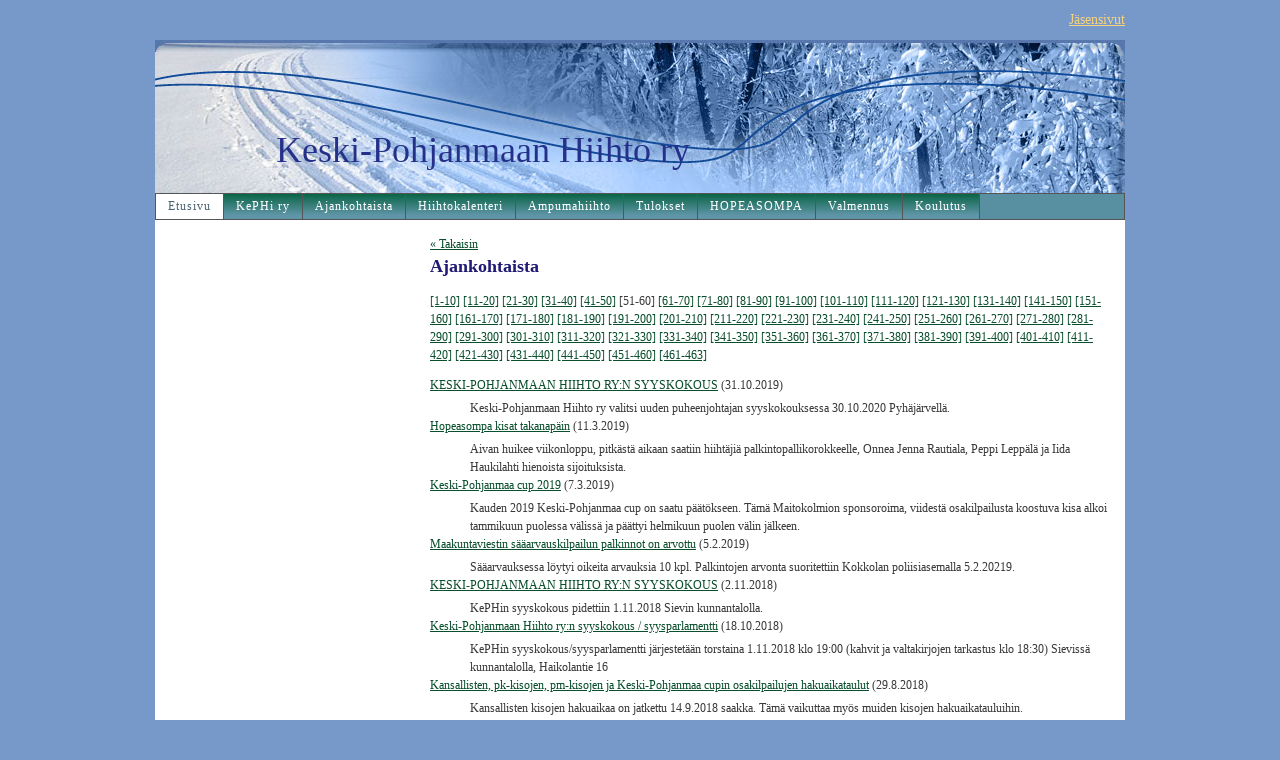

--- FILE ---
content_type: text/html; charset=utf-8
request_url: https://www.kephi.com/?E103997O=50&x103997=Select/List
body_size: 3708
content:
<!DOCTYPE html>
<html class="no-js" dir="ltr" lang="fi">
<head><meta http-equiv="Content-Type" content="text/html; charset=utf-8"/><script src="https://d4-assets.s3.eu-north-1.amazonaws.com/public-page/js/jquery.min.js?R=1768287333"></script>
	<!--[if lt IE 7]><script src="https://d4-assets.s3.eu-north-1.amazonaws.com/public-page/js/d4supersleight.min.js?R=1768287333"></script><![endif]-->
	<!--[if IE ]><script src="https://d4-assets.s3.eu-north-1.amazonaws.com/public-page/js/jsc.min.js?R=1768287333"></script><![endif]--><link type="text/css" rel="stylesheet" href="/@Style/@nc1712740006@124143-rwd"/><script src="https://d4-assets.s3.eu-north-1.amazonaws.com/public-page/js/d4.min.js?R=1768287333"></script><title>Keski-Pohjanmaan Hiihto ry</title>
	<link href="/@News/Select?PAGE=/&amp;_eid=103997&amp;Tpl=RSS" rel="alternate" type="application/rss+xml" title="Ajankohtaista (RSS)" /><link href="/@News/Select?PAGE=/&amp;_eid=103997&amp;Tpl=ATOM" rel="alternate" type="application/rss+xml" title="Ajankohtaista (ATOM)" />
	
	
<style type="text/css">
input.d4button {
   -moz-box-shadow:inset 0px 1px 0px 0px #ffffff;
    -webkit-box-shadow:inset 0px 1px 0px 0px #ffffff;
    box-shadow:inset 0px 1px 0px 0px #ffffff;
    background:-webkit-gradient( linear, left top, left bottom, color-stop(0.05, #ededed), color-stop(1, #dfdfdf) );
    background:-moz-linear-gradient( center top, #ededed 5%, #dfdfdf 100% );
    background-color:#ededed;
    -webkit-border-radius:4px;
    border-radius:4px;
    border:1px solid #dcdcdc;
    display:inline-block;
    color:#444;
    font-family:Helvetica, Arial, sans-serif;
    font-size:12px;
    font-weight:bold;
    padding:3px 14px;
    text-decoration:none;
    text-shadow:1px 1px 0px #ffffff;
    cursor:pointer;
    -moz-box-shadow: 0px 0px 5px #333;
    -webkit-box-shadow: 0px 0px 5px #333;
    box-shadow: 0px 0px 5px #333;
    background-repeat:no-repeat;
    background-position:3px;
    margin:5px 3px;
    padding-left:25px;
}
input.d4button:hover {
  	background-color: #666;
  	border:1px solid #333;
  	color:#FFF;
  	text-shadow:none;
}
</style>

	<meta name="viewport" content="width=device-width, user-scalable=yes"> 
        <script>
        d4lang.CONTENT = d4lang.CONTENT || {};
	    d4lang.CONTENT.rwd_menu_title   = 'Valikko';
        d4lang.CONTENT.rwd_scroll_hint  = 'Tarkastele taulukkoa vierittämällä oikealle ja vasemmalle.';</script><link rel="shortcut icon" type="image/x-icon" href="/@Bin/147701/KepPHi%2blogo.ico" />
			<link rel="icon" type="image/x-icon" href="/@Bin/147701/KepPHi%2blogo.ico" /><link rel="canonical" href="https://www.kephi.com/?E103997O=50&amp;x103997=Select/List"></head>
<!--[if lt IE 7]> <body class="no-js ie6 ie6-9 "> <![endif]-->
<!--[if IE 7]>    <body class="no-js ie7 ie6-9 "> <![endif]-->
<!--[if IE 8]>    <body class="no-js ie8 ie6-9 "> <![endif]-->
<!--[if IE 9]>    <body class="no-js ie9 ie6-9 "> <![endif]-->
<!--[if gt IE 9]><!--> <body class="no-js modern "> <!--<![endif]-->
	<!-- noindex --><a href="#alku" class="alkuun" title="Sisällön alkuun"></a><div id="main" ><div id="room-menu" style="overflow: hidden; min-height: 40px; line-height: 40px;"><div id="room-menu-links" style="text-align: right; float: right; height: 40px;">
			<form action="#"><a class="rooms" href="/jasensivut/" tabindex="6" >Jäsensivut</a></form>	
			
		</div>
		<div style="float: left;height: 40px;"></div>		
	</div>
	
  
  <div id="header">
		<div class="Hd" id="Hd"><div class="text text1"><a href="/">Keski-Pohjanmaan Hiihto ry</a></div>
	<div class="text text2"></div>
	<div class="text text3"></div>
</div></div><div id="topmenu">
		<table class="topmenucontainer">
	<tr>
		<td><ul class="level1-container">
	<li class=" menu-page-1 level1 level1-onpath level1-here level1-first  hereparent"><a href="/" class=" menu-page-1 level1 level1-onpath level1-here level1-first  here"
		style="padding-left: 12px;"><span>Etusivu</span></a></li>
	<li class=" menu-page-100905 level1  "><a href="/kephi-ry/" class=" menu-page-100905 level1  "
		style="padding-left: 12px;"><span>KePHi ry</span></a></li>
	<li class=" menu-page-11599 level1  "><a href="/ajankohtaista/" class=" menu-page-11599 level1  "
		style="padding-left: 12px;"><span>Ajankohtaista</span></a></li>
	<li class=" menu-page-1381500 level1  "><a href="/hiihtokalenteri/" class=" menu-page-1381500 level1  "
		style="padding-left: 12px;"><span>Hiihtokalenteri</span></a></li>
	<li class=" menu-page-1381013 level1  "><a href="/ampumahiihto/" class=" menu-page-1381013 level1  "
		style="padding-left: 12px;"><span>Ampumahiihto</span></a></li>
	<li class=" menu-page-11495 level1  "><a href="/tulokset/" class=" menu-page-11495 level1  "
		style="padding-left: 12px;"><span>Tulokset</span></a></li>
	<li class=" menu-page-14089 level1  "><a href="/hopeasompa/" class=" menu-page-14089 level1  "
		style="padding-left: 12px;"><span>HOPEASOMPA</span></a></li>
	<li class=" menu-page-111655 level1  "><a href="/valmennus/" class=" menu-page-111655 level1  "
		style="padding-left: 12px;"><span>Valmennus</span></a></li>
	<li class=" menu-page-11481 level1 level1-last  "><a href="/koulutus/" class=" menu-page-11481 level1 level1-last  "
		style="padding-left: 12px;"><span>Koulutus</span></a></li></ul>
</td>
	</tr>
	</table>
	</div><div id="content">
		<div id="container">
		<div id="content-main"><div class="zone" id="zone-top"></div>

			
			<div id="content-middle"><div class="zone zone-_main-stuff" id="zone-_main"><div class="token token-News" id="token-103997"><a class="anchor" name="anchor-103997"></a><!-- index -->

<!-- noindex -->



<div class="viewToggle"><a href="javascript:history.back(1)">&laquo; Takaisin</a></div>



<h1 class="mainTitle">Ajankohtaista</h1>


<div class="resultPages"><a href="?E103997O=0&amp;x103997=Select/List">[1-10]</a> <a href="?E103997O=10&amp;x103997=Select/List">[11-20]</a> <a href="?E103997O=20&amp;x103997=Select/List">[21-30]</a> <a href="?E103997O=30&amp;x103997=Select/List">[31-40]</a> <a href="?E103997O=40&amp;x103997=Select/List">[41-50]</a> <span>[51-60]</span> 
			 <a href="?E103997O=60&amp;x103997=Select/List">[61-70]</a> <a href="?E103997O=70&amp;x103997=Select/List">[71-80]</a> <a href="?E103997O=80&amp;x103997=Select/List">[81-90]</a> <a href="?E103997O=90&amp;x103997=Select/List">[91-100]</a> <a href="?E103997O=100&amp;x103997=Select/List">[101-110]</a> <a href="?E103997O=110&amp;x103997=Select/List">[111-120]</a> <a href="?E103997O=120&amp;x103997=Select/List">[121-130]</a> <a href="?E103997O=130&amp;x103997=Select/List">[131-140]</a> <a href="?E103997O=140&amp;x103997=Select/List">[141-150]</a> <a href="?E103997O=150&amp;x103997=Select/List">[151-160]</a> <a href="?E103997O=160&amp;x103997=Select/List">[161-170]</a> <a href="?E103997O=170&amp;x103997=Select/List">[171-180]</a> <a href="?E103997O=180&amp;x103997=Select/List">[181-190]</a> <a href="?E103997O=190&amp;x103997=Select/List">[191-200]</a> <a href="?E103997O=200&amp;x103997=Select/List">[201-210]</a> <a href="?E103997O=210&amp;x103997=Select/List">[211-220]</a> <a href="?E103997O=220&amp;x103997=Select/List">[221-230]</a> <a href="?E103997O=230&amp;x103997=Select/List">[231-240]</a> <a href="?E103997O=240&amp;x103997=Select/List">[241-250]</a> <a href="?E103997O=250&amp;x103997=Select/List">[251-260]</a> <a href="?E103997O=260&amp;x103997=Select/List">[261-270]</a> <a href="?E103997O=270&amp;x103997=Select/List">[271-280]</a> <a href="?E103997O=280&amp;x103997=Select/List">[281-290]</a> <a href="?E103997O=290&amp;x103997=Select/List">[291-300]</a> <a href="?E103997O=300&amp;x103997=Select/List">[301-310]</a> <a href="?E103997O=310&amp;x103997=Select/List">[311-320]</a> <a href="?E103997O=320&amp;x103997=Select/List">[321-330]</a> <a href="?E103997O=330&amp;x103997=Select/List">[331-340]</a> <a href="?E103997O=340&amp;x103997=Select/List">[341-350]</a> <a href="?E103997O=350&amp;x103997=Select/List">[351-360]</a> <a href="?E103997O=360&amp;x103997=Select/List">[361-370]</a> <a href="?E103997O=370&amp;x103997=Select/List">[371-380]</a> <a href="?E103997O=380&amp;x103997=Select/List">[381-390]</a> <a href="?E103997O=390&amp;x103997=Select/List">[391-400]</a> <a href="?E103997O=400&amp;x103997=Select/List">[401-410]</a> <a href="?E103997O=410&amp;x103997=Select/List">[411-420]</a> <a href="?E103997O=420&amp;x103997=Select/List">[421-430]</a> <a href="?E103997O=430&amp;x103997=Select/List">[431-440]</a> <a href="?E103997O=440&amp;x103997=Select/List">[441-450]</a> <a href="?E103997O=450&amp;x103997=Select/List">[451-460]</a> <a href="?E103997O=460&amp;x103997=Select/List">[461-463]</a>
		</div>


<dl class="tiedote">


	
	
	
	<dt>
	<div><a href="?x103997=2113349"> KESKI-POHJANMAAN HIIHTO RY:N SYYSKOKOUS</a> <span class="pvm">(31.10.2019)</span></div>
	</dt>
	<dd>
	
		Keski-Pohjanmaan Hiihto ry valitsi uuden puheenjohtajan syyskokouksessa 30.10.2020 Pyhäjärvellä. 
	</dd>

	
	
	
	<dt>
	<div><a href="?x103997=1889364">Hopeasompa kisat takanapäin</a> <span class="pvm">(11.3.2019)</span></div>
	</dt>
	<dd>
	
		Aivan huikee viikonloppu, pitkästä aikaan saatiin hiihtäjiä palkintopallikorokkeelle, Onnea Jenna Rautiala, Peppi Leppälä ja Iida Haukilahti hienoista sijoituksista.  
	</dd>

	
	
	
	<dt>
	<div><a href="?x103997=1885620">Keski-Pohjanmaa cup 2019</a> <span class="pvm">(7.3.2019)</span></div>
	</dt>
	<dd>
	
		Kauden 2019 Keski-Pohjanmaa cup on saatu päätökseen. Tämä Maitokolmion sponsoroima, viidestä osakilpailusta koostuva kisa alkoi tammikuun puolessa välissä ja päättyi helmikuun puolen välin jälkeen. 
	</dd>

	
	
	
	<dt>
	<div><a href="?x103997=1857257">Maakuntaviestin sääarvauskilpailun palkinnot on arvottu</a> <span class="pvm">(5.2.2019)</span></div>
	</dt>
	<dd>
	
		Sääarvauksessa löytyi oikeita arvauksia 10 kpl. Palkintojen arvonta suoritettiin Kokkolan poliisiasemalla 5.2.20219. 
	</dd>

	
	
	
	<dt>
	<div><a href="?x103997=1766482">KESKI-POHJANMAAN HIIHTO RY:N SYYSKOKOUS</a> <span class="pvm">(2.11.2018)</span></div>
	</dt>
	<dd>
	
		KePHin syyskokous pidettiin 1.11.2018 Sievin kunnantalolla. 
	</dd>

	
	
	
	<dt>
	<div><a href="?x103997=1751460">Keski-Pohjanmaan Hiihto ry:n syyskokous / syysparlamentti</a> <span class="pvm">(18.10.2018)</span></div>
	</dt>
	<dd>
	
		KePHin syyskokous/syysparlamentti järjestetään torstaina 1.11.2018 klo 19:00 (kahvit ja valtakirjojen tarkastus klo 18:30) Sievissä kunnantalolla, Haikolantie 16 
	</dd>

	
	
	
	<dt>
	<div><a href="?x103997=1703497">Kansallisten, pk-kisojen, pm-kisojen ja Keski-Pohjanmaa cupin osakilpailujen hakuaikataulut</a> <span class="pvm">(29.8.2018)</span></div>
	</dt>
	<dd>
	
		Kansallisten kisojen hakuaikaa on jatkettu 14.9.2018 saakka. Tämä vaikuttaa myös muiden kisojen hakuaikatauluihin. 
	</dd>

	
	
	
	<dt>
	<div><a href="?x103997=1696533">HIIHTOLIITON UUTISKIRJE</a> <span class="pvm">(22.8.2018)</span></div>
	</dt>
	<dd>
	
		Hiihtoliitto on julkaissut uutiskirjeen, jota toivotaan välitettävän eteenpäin seuroissa.  
	</dd>

	
	
	
	<dt>
	<div><a href="?x103997=1619331">Kevätparlamentin kuulumisia</a> <span class="pvm">(1.6.2018)</span></div>
	</dt>
	<dd>
	
		Keski-Pohjanmaan Hiihto ry piti kevätkokouksen Nivalassa Pyssyhovissa 11.5.2018. Sääntömääräisten asioiden lisäksi piirin menestyneitä hiihtäjiä palkittiin. 
	</dd>

	
	
	
	<dt>
	<div><a href="?x103997=1609898">Piirivalmennus valinnat tehty</a> <span class="pvm">(22.5.2018)</span></div>
	</dt>
	<dd>
	
		Piirivalmennukseen haki ja hyväksyttiin tänä vuonna yhteensä 39 nuorta hiihtäjää. Tämä määrä on pienempi kuin aiempina vuosina. Yksi syy tähän lienee alueemme nuorten hiihtäjien hakeutuminen Akatemia-leirityksiin. 
	</dd>

</dl>


<div class="resultPages"><a href="?E103997O=40&amp;x103997=Select/List">&laquo; edelliset 10</a> <a href="?E103997O=60&amp;x103997=Select/List">seuraavat 10 &raquo;</a></div>


	
			
			<a class="feed_link" href="/@News/Select?PAGE=/&amp;_eid=103997&amp;Tpl=RSS"><img src="https://d4-assets.s3.eu-north-1.amazonaws.com/public-page/img/rss_logo.png?R=1768287333" style="width:43px;height:12px;" alt="RSS" title="RSS" /></a>
	
	
			
			<a class="feed_link" href="/@News/Select?PAGE=/&amp;_eid=103997&amp;Tpl=ATOM"><img src="https://d4-assets.s3.eu-north-1.amazonaws.com/public-page/img/atom_logo.png?R=1768287333" style="width:43px;height:12px;" alt="ATOM" title="ATOM" /></a>
	




<!-- index -->


<!-- noindex --></div></div>
			</div></div><div id="content-left">
			
			
			

			<div class="zone" id="zone-left"></div>

		</div><hr class="clear"/>
		
		<div>
			<div class="zone" id="zone-bottom"></div>
		</div>
		
		</div>
	</div><div id="footer">
		<div class="Ft"><div class="text text1">Keski-Pohjanmaan Hiihto ry</div><div class="row2"><div class="optinet">
					<div>
						<a href="http://www.yhdistysavain.fi/" target="_blank">Tehty Yhdistysavaimella</a>
						</div></div><div class="copyright"><a class="loginlink" rel="nofollow" href="https://www.kephi.com/@login?GOTO=/%3fE103997O%3d50%26x103997%3dSelect/List">&copy;</a> 2026 Keski-Pohjanmaan Hiihto ry</div><div class="text text2"></div></div><div class="text text3"></div></div>
	</div></div>
</body>
</html>